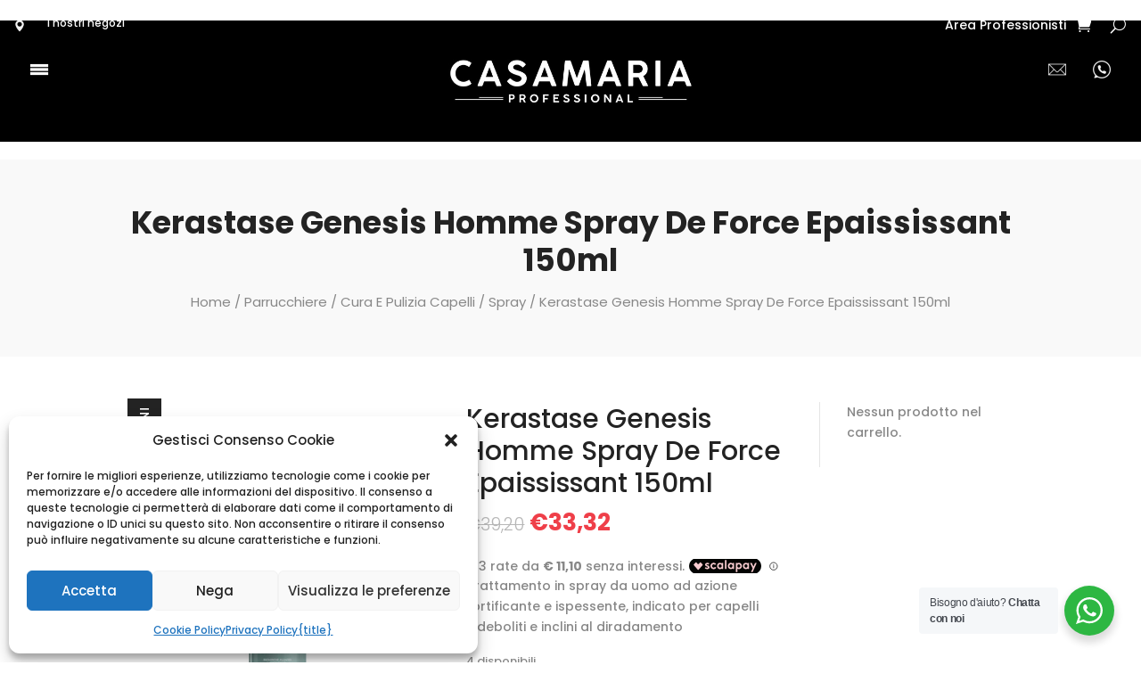

--- FILE ---
content_type: text/css
request_url: https://www.casamaria.it/wp-content/et-cache/2313217/et-divi-dynamic-tb-3174919-tb-3178-tb-3173513-2313217-late-ds.css?ver=1769028103
body_size: 37
content:
/*! The following theme stylesheet was modified by the Divi Switch plugin by WP Zone to implement user customization(s) - Wed, 21 Jan 2026 21:41:43 +0100 */


--- FILE ---
content_type: text/css
request_url: https://www.casamaria.it/wp-content/et-cache/2313217/et-divi-dynamic-tb-3174919-tb-3178-tb-3173513-2313217-late-ds.css
body_size: 37
content:
/*! The following theme stylesheet was modified by the Divi Switch plugin by WP Zone to implement user customization(s) - Wed, 21 Jan 2026 21:41:43 +0100 */


--- FILE ---
content_type: application/javascript; charset=utf-8
request_url: https://www.casamaria.it/wp-content/plugins/stock-locations-for-woocommerce/js/product.js?ver=1769028103
body_size: 3836
content:
	function slw_update_input_and_price(obj, $){
		
		var location_id = obj.val();
		if(slw_frontend.wc_slw_pro==true && slw_frontend.show_in_product_page=='yes_radio'){
			var qty_obj = $('input[name^="slw_add_to_cart_item_stock_location"]:checked');
		}else{
			var qty_obj = $('select[name^="slw_add_to_cart_item_stock_location"] option:selected');
		}

		var product_id = slw_frontend.product_id;
		var variation_id = 0;
		if(typeof $(".woocommerce-variation-add-to-cart").find('.variation_id').val()!='undefined'){
			variation_id = $(".woocommerce-variation-add-to-cart").find('.variation_id').val();
		}
		var product_item_id = (variation_id?variation_id:product_id);
		var backorders_allowed = slw_frontend.allow_backorder[product_item_id];
		//console.log(product_item_id+': '+backorders_allowed);
		var cart_qty = (
						(	
								typeof slw_frontend.slw_cart_items[product_id]!='undefined'
							&&
								typeof slw_frontend.slw_cart_items[product_id][variation_id]!='undefined'
							&&
								typeof slw_frontend.slw_cart_items[product_id][variation_id][location_id]!='undefined'
						
						)?slw_frontend.slw_cart_items[product_id][variation_id][location_id]:0);
		
		var location_qty = qty_obj.data('quantity');
		var location_qty_formatted = qty_obj.data('quantity-formatted');
		
		//console.log('location_qty: '+location_qty+' ~ cart_qty: '+cart_qty);
		
		var halt = (location_id==0 || location_qty<1 || location_qty<=cart_qty);
		//console.log('halt: '+halt);
		if(halt){
			if(backorders_allowed=='no'){
				if($('button[name="add-to-cart"], button.single_add_to_cart_button').length>0){ 
					$('button[name="add-to-cart"], button.single_add_to_cart_button').prop({'disabled':true, 'title':slw_frontend.max_available_qty_msg}); 
					
				}			
			}
		}else{
			if($('button[name="add-to-cart"], button.single_add_to_cart_button').length>0){ $('button[name="add-to-cart"], button.single_add_to_cart_button').prop({'disabled':false, 'title':''}); }
		}
		
		if($('input[name="quantity"]').length>0){
			var qty_now = $('input[name="quantity"]').val();
			if(qty_now<=parseFloat(slw_frontend.stock_quantity_sum)){
			}else if(slw_frontend.stock_quantity_sum>0 && backorders_allowed!='yes'){
				$('input[name="quantity"]').val(slw_frontend.stock_quantity_sum);
			}
		}
		
		var price_dom = $('.woocommerce-variation-price .woocommerce-Price-amount.amount');
		
		if(price_dom.length==0){
			price_dom = $('ins span.woocommerce-Price-amount.amount');
		}
		
		if(price_dom.length==0){
			price_dom = $('span.woocommerce-Price-amount.amount');
		}
		
		//console.log(price_dom);
		
		var price = $.trim(qty_obj.data('price'));
		price = (price!=''?price:slw_frontend.product_price_raw);
		var price_str = (price+'');
		
		var decimal_val = parseInt(slw_frontend.product_price_decimals);
		var price_int = (price_str?price_str.replace(',','.'):0);
		price_int = parseFloat(price_int);
		price_int = (price_int>0?price_int:slw_frontend.product_price);
		price = parseFloat(price_int?(price_int+'').replace(',','.'):0).toFixed(decimal_val);
		
		
		if(price_int && (typeof slw_frontend.product_stock_price_status!='undefined' && slw_frontend.product_stock_price_status=='on')){
			var price_html = slw_frontend.product_price_format;
			
			price_html = '<bdi>'+slw_frontend.product_price_format.replace('_PRODUCT_PRICE', price).replace('_CURRENCY_SYMBOL', '<span class="woocommerce-Price-currencySymbol">'+slw_frontend.currency_symbol+'</span>')+'</bdi>';
			
	
			if(price_dom.length>0){				
				price_dom.html(price_html);
			}else{
				var price_doms = $('.product-type-simple .summary .price .woocommerce-Price-amount.amount');
				if(price_doms.length>0){
					$.each(price_doms, function(i, v){
						if(!$(this).parent().is('del')){							
							$(this).html(price_html);
						}
					});
				}
			}
		}		
	}
(function($){

	// Init after DOM is ready
	$(document).ready(function() {
		init();
	});

	// Functions to initiate
	function init() {
		slwVariableProductVariationFound();
	}
	

	function slwVariableProductVariationFound()
	{
		$('select#slw_item_stock_location_variable_product').hide();
		$(document).on( 'found_variation', function( event ) {
			event.preventDefault();
			
			//if(slw_frontend.stock_locations>0)
			$('.woocommerce-variation-availability p.stock').hide();
			
			let variation_id = $(".woocommerce-variation-add-to-cart").find('.variation_id').val();
			let product_id   = $(".woocommerce-variation-add-to-cart").find('input[name="product_id"]').val();
			var stock_quantity_sum = 0;
			
			$.ajax({
				type: 'POST',
				url: slw_frontend.ajaxurl,
				data: {
					action:       'get_variation_locations',
					security:     $('#woocommerce-cart-nonce').val(),
					variation_id: variation_id,
					product_id:   product_id,					
				},
				success ( response ) {
					if( response.success ) {
						
						if(slw_frontend.wc_slw_pro==true && slw_frontend.show_in_product_page=='yes_radio'){
							
							var wrapper = $('div.slw_stock_location_selection');
							
							if(wrapper.length>0){
								
								wrapper.html('');
							
								$.each(response.data.stock_locations, function(i) {
									var obj = response.data.stock_locations[i];
									if( slw_frontend.slw_wc_hide_out_of_stock=='yes' && (obj.quantity < 1 && obj.allow_backorder != 1) ) {
										
									} else {
										let selected = false;
										if( obj.term_id == response.data.default_location && obj.quantity>0) {
											selected = true;
										}
										
										
										//new Option( obj.name, obj.term_id, selected, selected )
										var product_stock_location_name = obj.name;
										if(typeof slw_frontend.product_stock_price_status!='undefined' && slw_frontend.product_stock_price_status=='on'){								
											//product_stock_location_name += ' '+slw_frontend.currency_symbol+''+obj.price;
										}
										var option_str = '<label for="slw-location-'+obj.term_id+'"><input name="slw_add_to_cart_item_stock_location" id="slw-location-'+obj.term_id+'" type="radio" class="'+(obj.quantity>0?'has-stock':'')+'" data-backorder="'+obj.backorder_allowed+'" data-price="'+$.trim(obj.price)+'" data-quantity="'+obj.quantity+'" value="'+obj.term_id+'" '+(selected?'selected="selected"':'')+' />'+product_stock_location_name+'</label>';
										wrapper.append(option_str);
										
										stock_quantity_sum += parseInt(obj.quantity);
									}
								});
								
							}
							
						}else{
						
							$('select#slw_item_stock_location_variable_product').find('option[value!="0"]').remove();
							$('select#slw_item_stock_location_variable_product').prop('required',true);
							
							$.each(response.data.stock_locations, function(i, v) {
								
								var obj = response.data.stock_locations[i];
								
								if( obj.quantity < 1 && obj.allow_backorder != 1 ) {
									
									$('select#slw_item_stock_location_variable_product').append('<option data-price="" data-quantity="" disabled="disabled">'+obj.name+'</option>');
									
								} else {
									let selected = false;
									if( obj.term_id == response.data.default_location && obj.quantity>0) {
										selected = true;
									}
									
									
									//new Option( obj.name, obj.term_id, selected, selected )
									var product_stock_location_name = obj.name;
									if(typeof slw_frontend.product_stock_price_status!='undefined' && slw_frontend.product_stock_price_status=='on'){								
										product_stock_location_name += ' '+slw_frontend.currency_symbol+''+obj.price;
									}
									var option_str = '<option class="'+(obj.quantity>0?'has-stock':'')+'" data-backorder="'+obj.backorder_allowed+'" data-price="'+$.trim(obj.price)+'" data-quantity="'+obj.quantity+'" value="'+obj.term_id+'" '+(selected?'selected="selected"':'')+'>'+product_stock_location_name+'</option>';
									$('select#slw_item_stock_location_variable_product').append(option_str);
									
									stock_quantity_sum += parseInt(obj.quantity);
								}
							});
							
							//slw_frontend.stock_quantity_sum = stock_quantity_sum;
							
							$('select#slw_item_stock_location_variable_product').show();
							
						}

						slw_add_to_cart_item_stock_location_trigger();
						
						

					} else {
						
						return;
					}
					if($('.woocommerce-variation-availability p.stock').length>0){
						$('.woocommerce-variation-availability p.stock').show();
					}
				},
				error ( xhr, error, status ) {
					//console.log( error, status );
				}
			});
		});
	}
	
	
	$('body').on('change', 'select#slw_item_stock_location_variable_product, select#slw_item_stock_location_simple_product, input[name^="slw_add_to_cart_item_stock_location"]', function(){
		
		slw_add_to_cart_item_stock_status_update();
		
	});
	
	function slw_add_to_cart_item_stock_location_trigger(){
		
		
		if(slw_frontend.wc_slw_pro==true && slw_frontend.show_in_product_page=='yes_radio'){
			$('input[type="radio"][name^="slw_add_to_cart_item_stock_location"]').change();
		}else if($('select[name^="slw_add_to_cart_item_stock_location"]').length>0){
			$('select[name^="slw_add_to_cart_item_stock_location"]').change();
		}
			
		switch (slw_frontend.show_in_product_page) {
			case 'yes_without':
				// Get the selected variation ID from the hidden field
				var selectedVariationId = $('input[name="variation_id"]').val();
		
				// Hide all list items
				$('.slw_stock_location_list_ul > li').hide();
		
				// Show only the list items matching the selected variation
				$('.slw_stock_location_list_ul > li.variation-' + selectedVariationId).show();
		
				break;
		}

		
		slw_add_to_cart_item_stock_status_update();
	}
	if((slw_frontend.is_product==true && slw_frontend.show_in_product_page=='no')){
		slw_add_to_cart_item_stock_status_update();
	}
	
	
	function slw_add_to_cart_item_stock_status_update(){
		
		var obj = $('p.stock').eq(0);

		
		
		if(slw_frontend.wc_slw_pro==true && slw_frontend.show_in_product_page=='yes_radio'){
			var item_stock_location_selector = 'input[type="radio"][name^="slw_add_to_cart_item_stock_location"]';		
			var qty_obj = $(item_stock_location_selector+':checked');
			
			if(qty_obj.length==0 && $(item_stock_location_selector+'.has-stock').length>0){
				$(item_stock_location_selector+'.has-stock').eq(0).prop('checked', true);
				qty_obj = $(item_stock_location_selector+':checked');
			}			
		}else{
			var item_stock_location_selector = 'select[name^="slw_add_to_cart_item_stock_location"]';		
			var qty_obj = $(item_stock_location_selector+' option:selected');
			
			if(qty_obj.length==0 && $(item_stock_location_selector).find('.has-stock').length>0){
				$(item_stock_location_selector).find('.has-stock').eq(0).prop('selected', true);
				qty_obj = $(item_stock_location_selector+' option:selected');
			}
		}
		
		
		var location_id = parseInt(qty_obj.length>0?qty_obj.val():0);
				
		if(!location_id && slw_frontend.different_location_per_cart_item=='no' && slw_frontend.stock_location_selected !== null){
			location_id = parseInt(slw_frontend.stock_location_selected);
		}
		if(location_id){
			var location_notice = slw_frontend.stock_locations_data[location_id]['notice'];
			$('div.store-notice').remove();
			if(location_notice!=''){
				$('<div class="store-notice">'+location_notice+'</div>').insertAfter($('select.slw_item_stock_location'));
			}
		}

		if(obj.length>0){	
			var qty = qty_obj.data('quantity');
			var qty_formatted = qty_obj.data('quantity-formatted');
			var backorder = (qty_obj.data('backorder')=='yes');
			var str_html = obj.html();
			var str = '';
			var stock_quantity = 0;
			
			var include_number = false;
			var availability_obj = {'availability':'', 'class':''};
			var variation_id = 0;

			if(typeof qty!='undefined'){					
				var arr = str_html.split(' ');
				var arr_elem = $.trim(arr[0]);
				
				if($.isNumeric(arr_elem)){
					str_html = str_html.replace(arr[0], qty_formatted);	
					//obj.html(str).show();
					include_number = true;
				}else{
					//str = qty+' '+str;
				}
				//obj.html(str).show();
				
			}else{			
			
				
			}
			

			
			switch(slw_frontend.product_type){
				case 'variable':
				
					variation_id = $('form.cart input[name="variation_id"]').val();
					
					if(variation_id>0){
						
						stock_quantity = slw_frontend.stock_quantity[variation_id][location_id];
						availability_obj = slw_frontend.stock_status[variation_id];
						
					}

				break;
				case 'simple':											
				
					stock_quantity = slw_frontend.stock_quantity[slw_frontend.product_id][location_id];
					availability_obj = slw_frontend.stock_status[slw_frontend.product_id];
					
				break;
			}
			
			
			var everything_stock_status_to_instock = (typeof slw_frontend.everything_stock_status_to_instock!='undefined' && slw_frontend.everything_stock_status_to_instock=='on');
			
			
			stock_quantity = (typeof stock_quantity=='undefined'?0:stock_quantity);
			if(typeof availability_obj=='object'){
				str = (availability_obj.availability.replace(slw_frontend.stock_quantity_sum, stock_quantity));	
				obj.removeAttr('class').addClass(availability_obj.class+' stock').html(str);
			}
			var cart_qty = 0;
			if(typeof slw_frontend.slw_cart_items[slw_frontend.product_id]!='undefined'){
				if(typeof slw_frontend.slw_cart_items[slw_frontend.product_id][variation_id]!='undefined'){
					if(typeof slw_frontend.slw_cart_items[slw_frontend.product_id][variation_id][location_id]!='undefined'){
						cart_qty = slw_frontend.slw_cart_items[slw_frontend.product_id][variation_id][location_id];
					}
				}
			}
			
			if(slw_frontend.different_location_per_cart_item=='no'){
				if($('input[name="quantity"]').length>0){
					var available_qty = (stock_quantity-cart_qty);
					available_qty = (available_qty>0?available_qty:1);
					$('input[name="quantity"]').prop('max', available_qty);
				}
			}
			
			
		}else{

		}
		
		
		
	}
	$('body').on('change', 'div.quantity input[name="quantity"]', function(){
		
		
		if(slw_frontend.wc_slw_pro==true && slw_frontend.show_in_product_page=='yes_radio'){
			$('input[type="radio"][name^="slw_add_to_cart_item_stock_location"]').change();
		}else if($('select[name^="slw_add_to_cart_item_stock_location"]').length>0){
			$('select[name^="slw_add_to_cart_item_stock_location"]').trigger('change');
		}
		
	});
	
	
	$('body').on('change', 'select[name^="slw_add_to_cart_item_stock_location"], input[type="radio"][name^="slw_add_to_cart_item_stock_location"]', function(){
		//console.log('slw_update_input_and_price');
		slw_update_input_and_price($(this), $);

		
	});
	
	
	if(slw_frontend.wc_slw_pro==true && slw_frontend.show_in_product_page=='yes_radio'){
		$('input[type="radio"][name^="slw_add_to_cart_item_stock_location"]').change();
	}else if($('select[name^="slw_add_to_cart_item_stock_location"]').length>0){
		$('select[name^="slw_add_to_cart_item_stock_location"]').change();
	}
	
	$('body').on('click', '.slw-variations-listed label', function(){
		$(this).parent().find('ul').toggle();
	});
	
	setTimeout(function(){
		if($('.rtwpvs-disabled').length>0){
			$('.rtwpvs-disabled').addClass('disabled').removeClass('rtwpvs-disabled');
		}
	}, 2000);
	


	
	function slw_update_product_location_msg(vpid){
		
			$('div.stock-msg').remove();		
			
			var qty_obj = (typeof slw_frontend.stock_quantity[vpid]=='object'?slw_frontend.stock_quantity[vpid]:[]);
			
			//console.log(qty_obj.length);
			
			var qty_highest = 0;
			var qty_highest_id = 0;
			var sorted_locations = _.sortBy(slw_frontend.stock_locations_data, 'priority').reverse();
			
			if(typeof qty_obj=='object'){
				$.each(sorted_locations, function(j, k){
					
					
					var id = k.id;
	
					var v = qty_obj[id];
				
				
					if(typeof v!='undefined' && v!='' && v>0 && qty_highest==0){
						
						qty_highest = v;
						qty_highest_id = id;
						//console.log(vpid+' - '+qty_highest_id+' = '+qty_highest+' - '+k.priority);
					
					}
					
				
	
				
				});
			}
			
			
			//console.log(qty_highest_id);
			if(qty_highest_id>0){
				var preferred_loc_obj = slw_frontend.stock_locations_data[qty_highest_id];
				var stock_msg = slw_frontend.stock_locations_product_page_notice;
				stock_msg = stock_msg.replace('STOCK_QTY', qty_highest);
				stock_msg = stock_msg.replace('LOCATION_NAME', preferred_loc_obj.name);
				
				
				if($('div.single_variation_wrap').length>0){
					$('<div class="stock-msg">'+stock_msg+'</div>').insertBefore($('div.single_variation_wrap'));
				}else if($('div.slw_stock_location_selection').length>0){
					$('<div class="stock-msg">'+stock_msg+'</div>').insertAfter($('div.slw_stock_location_selection'));
				}
				
			}
		
	}
	
	setTimeout(function(){
		
		if(slw_frontend.is_product){ 
		
			$('body').on('change', 'input[name="'+(slw_frontend.product_type=="variable"?"variation_id":"product_id")+'"]', function(){
				if($(this).val()!=''){
					
					slw_update_product_location_msg($(this).val());
					
				}
			});
			
			setTimeout(function(){
				if($('select.slw_item_stock_location').length>0){
					$('select.slw_item_stock_location').trigger('change');
					
					switch(slw_frontend.product_type){
						case 'simple':
							slw_update_product_location_msg(slw_frontend.product_id);
							
						break;
					}
				}
			}, 500);
			
			
		}
	
	}, 1500);

}(jQuery));
